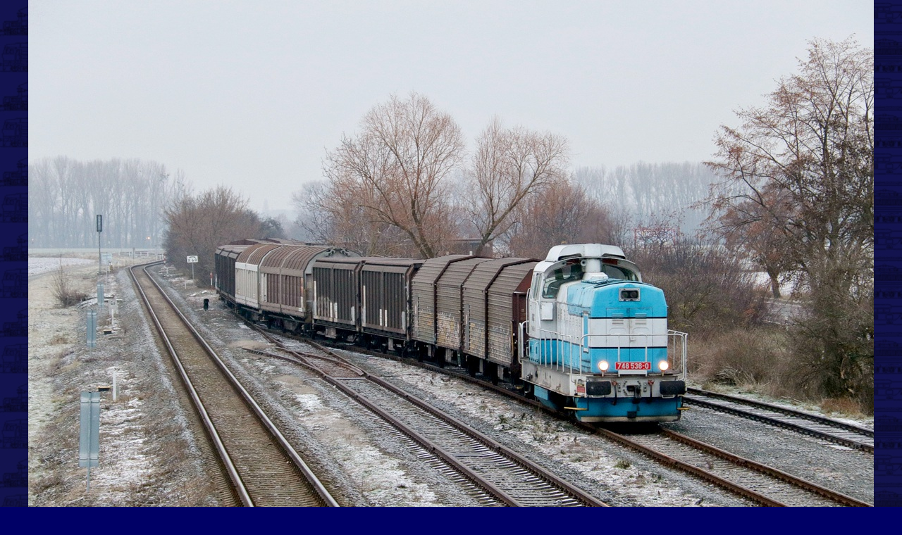

--- FILE ---
content_type: text/html; charset=UTF-8
request_url: https://prototypy.cz/zobrobr.php?filename=748536a.jpg&gallery_name=748_5g2
body_size: 1575
content:
<!DOCTYPE HTML PUBLIC "-//W3C//DTD HTML 4.01 Transitional//EN"
        "http://www.w3.org/TR/html4/loose.dtd">
<html>
  <head>
    <meta http-equiv="Content-Type" content="text/html; charset=UTF-8" >
    <title>748536a.jpg</title>
    <link href="styl1.css" type="text/css" rel="stylesheet" >
    <style type="text/css" >
<!--
.jsonblock  { display: none; }
html, body#prototypy-cz.zobrobr, .obr-obal1, .obr-obal2, .obr-obal3, .obr-obal4
           { height: 100%; margin: 0; padding: 0; border: none; }
.fotoinfobox, .fotoinfobox.shown { visibility: visible; }
.wclose { display: none; }
#dbg { display: none; }


-->
    </style>
    <script type="text/javascript" >
var NOSCRIPT = false;
    </script>
<!--[if lt IE 7]>
    <script type="text/javascript" >
NOSCRIPT = true;
    </script>
<![endif]-->
<!--[if IE]>
    <style type="text/css" >
/*.jsonblock { background-image: url(https://); }*/
.jsonblock { background: transparent url(grafika/blank.gif) no-repeat center; }
.obr-obal1 .jsonblock { margin-left: expression(
        (
        ((t=document.documentElement.scrollLeft) ? t: document.body.scrollLeft) +
        ((
        ((t=document.documentElement.clientWidth) ? t: document.body.clientWidth) -
        this.offsetWidth)/2)
        ) + 'px'
        ); }
    </style>
<![endif]-->
    <script type="text/javascript" >
if (typeof NOSCRIPT === 'undefined' || !NOSCRIPT) {
    document.write('    <'+'style type="text/css" >\n' +
            'img.foto { opacity: 0; }\n' +
            '.jsonblock { display: block; }\n' +
            '.jsoffblock { display: none; }\n' +
            '.fotoinfobox { visibility: hidden; }\n' +
            '.fotoinfobox.hidden { visibility: hidden; }\n' +
            '.wclose { display: inline; }\n' +
            '<'+'/style>\n');
}
    </script>
  </head>
  <body id="prototypy-cz" class="zobrobr" >

<div style="display: none" >
 <input readonly="readonly" type="hidden" id="gallery_id" value="748502" >
 <input readonly="readonly" type="hidden" id="gallery_name" value="748_5g2" >
 <input readonly="readonly" type="hidden" id="img_height" value="770" >
 <input readonly="readonly" type="hidden" id="img_width" value="1200" >
</div>
<div class="obr-obal1" >
 <div class="obr-obal2" >
  <div class="obr-obal3" >
   <div class="obr-obal4" >
    <div class="center" >
     <img src="rady/748_5/obr/748536a.jpg" class="foto" alt="[1200x770] 748536a.jpg" title="[1200x770] 748536a.jpg" width="1200" height="770" >
    </div>
    <div class="jsoffblock" >
     <div class="fotoinfobox" >
      <div class="X--F-R" ><ul class="navigace" ><li><a class="wclose" href="#f00b4r" accesskey="x" >X</a></li></ul></div>
      <p>Z vlečky FORTE Mostkovice přiváží stroj <b>748 536-0</b> soupravu vozů Mattoni expresu na předávací kolejiště v Kostelci na Hané 14. 12. 2018.</p>
      <table class="fotoinfonavig" cellspacing="0" cellpadding="0" >
       <tr>
        <td class="leftmost" >
         <ul class="navigace" ><li>
<a href="/zobrobr.php?filename=748531a.jpg&gallery_name=748_5g2" class="navfrst" accesskey="v" >|&lt;</a></li><li><span class="tiny"
> </span><a href="/zobrobr.php?filename=748536b.jpg&gallery_name=748_5g2" class="navprev wide" accesskey="b" >&lt;</a></li></ul>
        </td>
        <td width="60%" class="picprops" >
         <dl class="fotoinfo" >
<dt>Foto: </dt><dd>Ladislav Fric</dd>
         </dl>
        </td>
        <td class="rightmost" >
         <ul class="navigace" ><li>
<a href="/zobrobr.php?filename=748536g.jpg&gallery_name=748_5g2" class="navnext wide" accesskey="n" >&gt;</a></li><li><span class="tiny"
> </span><a href="/zobrobr.php?filename=748539a.jpg&gallery_name=748_5g2" class="navlast" accesskey="m" >&gt;|</a></li></ul>
        </td>
       </tr>
      </table>
     </div>
    </div>
    <div class="jsonblock" ></div>
   </div>
  </div>
 </div>
</div>

    <script type="text/javascript" src="jquery-1.4.2.min.js" ></script>
<!--[if (lt IE 7)&(gte IE 6)]>
    <script type="text/javascript" >
$(document).ready(function(){
    $('a.wclose').css('display', 'inline').click(function(){ window.close(); });
});
    </script>
<![endif]-->
    <script type="text/javascript" src="zobrobr.js" ></script>
</html>
